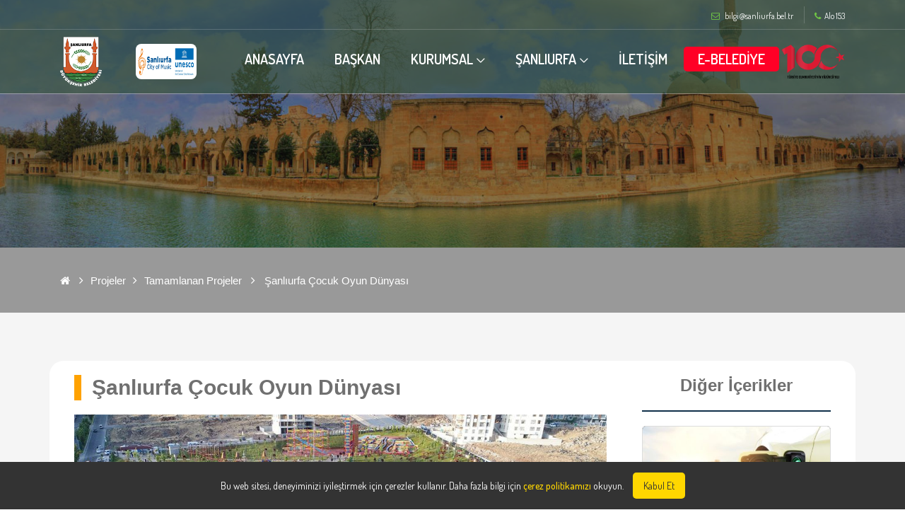

--- FILE ---
content_type: text/html; charset=UTF-8
request_url: https://sanliurfa.bel.tr/icerik/3697/23/sanliurfa-cocuk-oyun-dunyasi
body_size: 30578
content:
<!DOCTYPE html>
<html lang="tr">

<head>
    <meta charset="UTF-8">
    <meta name="description" content="">
    <meta http-equiv="X-UA-Compatible" content="IE=edge">
    <meta name="viewport" content="width=device-width, initial-scale=1, shrink-to-fit=no">

    <!-- Title -->
    <title>Şanlıurfa Çocuk Oyun Dünyası- Şanlıurfa Büyükşehir Belediyesi</title>

    <!-- Favicon -->
    <link rel="icon" href="https://sanliurfa.bel.tr/assets/img/favicon/favicon.png">

    <!-- Core Stylesheet -->
    <link rel="stylesheet" href="https://sanliurfa.bel.tr/assets/anasayfa/style.css">
    <link href="https://sanliurfa.bel.tr/css/jquery.fancybox.min.css" rel="stylesheet" type="text/css" />

    </head>

<style>
    .top-logo {
        display: none;
    }

    @media (max-width: 991px) {
        .top-logo {
            display: block;
            display: flex;
            justify-content: center;
            position: relative;
            top: 40px;
        }
    }

    /* Çerez bildirim çubuğu */
    #cookieConsent {
        position: fixed;
        bottom: 0;
        left: 0;
        width: 100%;
        background-color: #333;
        color: #fff;
        padding: 15px;
        text-align: center;
        z-index: 1000;
        display: none;
    }

    #cookieConsent p {
        display: inline;
        font-size: 14px;
        color: #fff;
        margin-right: 10px;
    }

    #cookieConsent a {
        color: #ffd700;
        text-decoration: underline;
    }

    #cookieConsent button {
        background-color: #ffd700;
        border: none;
        color: #333;
        padding: 8px 15px;
        cursor: pointer;
        font-size: 14px;
        border-radius: 5px;
    }

    #cookieConsent button:hover {
        background-color: #ffcc00;
    }
</style>

<body>
    <!-- Preloader (istersen açarsın)
    <div class="preloader d-flex align-items-center justify-content-center">
        <div class="preloader-circle"></div>
        <div class="preloader-img">
            <img src="https://sanliurfa.bel.tr/assets/img/logo-dark.png" alt="">
        </div>
    </div>
    -->

    <!-- ##### Header Area Start ##### -->
    <header class="header-area">

        <!-- ***** Top Header Area ***** -->
        <div class="top-header-area">
            <div class="container">
                <div class="row">
                    <div class="col-12">
                        <div class="top-header-content d-flex align-items-center justify-content-between">
                            <!-- Sol boş bırakılmış -->
                            <div class="top-header-meta d-flex"></div>

                            <!-- Sağ üst: mail + alo 153 -->
                            <div class="top-header-meta d-flex">
                                <div class="login">
                                    <a href="mailto:bilgi@sanliurfa.bel.tr">
                                        <i class="fa fa-envelope-o" aria-hidden="true"></i>
                                        <span>bilgi@sanliurfa.bel.tr</span>
                                    </a>
                                </div>
                                <div class="cart">
                                    <a href="#"><i class="fa fa-phone" aria-hidden="true"></i>Alo 153</a>
                                </div>
                            </div>
                        </div>
                    </div>
                </div>
            </div>
        </div>

        <!-- ***** Navbar Area ***** -->
        <div class="alazea-main-menu" style="border-bottom: 1px solid rgba(235, 235, 235, 0.4);">
            <div class="classy-nav-container breakpoint-off">
                <div class="container">
                    <!-- Menu -->
                    <nav class="classy-navbar justify-content-between" id="alazeaNav">

                        <!-- Nav Brand -->
                        <a href="https://sanliurfa.bel.tr" class="nav-brand">
                            <img src="https://sanliurfa.bel.tr/assets/img/logo-dark.png" alt="" style="max-height:70px;">
                        </a>
                        <a href="https://www.musicurfa.com.tr/" target="_blank" class="nav-brand">
                            <img src="https://sanliurfa.bel.tr/assets/img/musicurfa.png" alt=""
                                 style="max-height:50px;border-radius:0.3em;">
                        </a>

                        <!-- Navbar Toggler -->
                        <div class="classy-navbar-toggler">
                            <span class="navbarToggler"><span></span><span></span><span></span></span>
                        </div>

                        <!-- Menu -->
                        <div class="classy-menu">
                            <!-- Close Button -->
                            <div class="classycloseIcon">
                                <div class="cross-wrap"><span class="top"></span><span class="bottom"></span></div>
                            </div>

                            <div class="top-logo">
                                <a href="https://sanliurfa.bel.tr">
                                    <img src="https://sanliurfa.bel.tr/assets/img/logo-dark.png" alt="" style="max-height:70px;">
                                </a>
                            </div>

                            <!-- Navbar Start -->
                            <div class="classynav">
                                <ul>
                                    <li><a href="https://sanliurfa.bel.tr">ANASAYFA</a></li>
                                    <li><a href="https://sanliurfa.bel.tr/icerik/17628/1/baskan">BAŞKAN</a></li>
                                    <li>
                                        <a href="https://sanliurfa.bel.tr/kategori/3/0/kurumsal">KURUMSAL</a>
                                        <ul class="dropdown">
                                                                                        <li><a href="https://www.sanliurfa.bel.tr/icerik/17948/1/osman-bilden">Genel Sekreter</a></li>
                                            <li><a href="https://sanliurfa.bel.tr/organizasyon-semasi">Organizasyon Şeması</a></li>
                                            <li><a href="https://sanliurfa.bel.tr/kurumsal-yapi">Kurumsal Yapı</a></li>
                                            <li><a href="https://sanliurfa.bel.tr/meclis-uyeleri">Meclis Üyeleri</a></li>
                                            <li><a href="https://sanliurfa.bel.tr/encumen-uyeleri">Encümen Üyeleri</a></li>
                                            <li><a href="https://sanliurfa.bel.tr/etik-komisyonu">Etik Komisyonu</a></li>
                                            <li><a href="https://sanliurfa.bel.tr/icerik/41/3/kalite-politikalarimiz">Kalite Politikalarımız</a></li>
                                            <li><a href="https://sanliurfa.bel.tr/icerik/18980/17/komisyonlarimiz">Komisyonlarımız</a></li>
                                            <li><a href="https://sanliurfa.bel.tr/kategori/106/3/kurumsal-kimlik">Kurumsal Kimlik</a></li>
                                            <li><a href="https://www.sanliurfa.bel.tr/kategori/224/3/faaliyet-raporu">Faaliyet Raporu</a></li>
                                            <li><a href="https://sanliurfa.bel.tr/icerik/4182/3/belediye-tarihcesi">Belediye Tarihçesi</a></li>
                                            <li><a href="https://sanliurfa.bel.tr/personel-list/20/eski-baskanlarimiz">Eski Başkanlarımız</a></li>
                                            <li><a  target="_blank"href="https://sanliurfa.bel.tr/uploads/2025/20251211115842-36974-23707.pdf">Yönetmelik</a></li>
                                        </ul>
                                    </li>

                                    <li>
                                        <a href="https://sanliurfa.bel.tr/kategori/2/0/sanliurfa">ŞANLIURFA</a>
                                        <ul class="dropdown">
                                            <li><a href="https://sanliurfa.bel.tr/kategori/45/0/ilceler">İlçeler</a></li>
                                            <li><a href="https://sanliurfa.bel.tr/kategori/90/0/fotograflarla-urfa">Fotoğraflarla Şanlıurfa</a></li>
                                            <li><a href="https://sanliurfa.bel.tr/kategori/631/0/urfa-mutfagi">Şanlıurfa Mutfağı</a></li>
                                            <li><a href="https://sanliurfa.bel.tr/kategori/727/3/urfa-tanitim">Şanlıurfa Tanıtım</a></li>
                                            <li><a href="https://sanliurfa.bel.tr/video-galeri">Video Galeri</a></li>
                                            <li><a href="https://sanliurfa.bel.tr/icerik/1/1/urfa-tarihcesi">Şanlıurfa Tarihi</a></li>
                                            <li><a href="https://sanliurfa.bel.tr/kategori/84/1/yayinlarimiz">Yayınlarımız</a></li>
                                        </ul>
                                    </li>

                                    <li><a href="https://sanliurfa.bel.tr/iletisim">İLETİŞİM</a></li>
                                    <li style="background-color: rgba(255, 0, 38, 1); border-radius: 5px;">
                                        <a href="https://webportal.sanliurfa.bel.tr/web/guest/2">E-BELEDİYE</a>
                                    </li>
                                    <li>
                                        <img src="https://sanliurfa.bel.tr/assets/img/100.png" style="max-width:90px;">
                                    </li>
                                </ul>
                            </div>
                            <!-- Navbar End -->
                        </div>
                    </nav>
                </div>
            </div>
        </div>
    </header>
    <!-- ##### Header Area End ##### -->

    
<link rel="stylesheet" href="https://sanliurfa.bel.tr/css/style.css">
<link rel="stylesheet" href="https://sanliurfa.bel.tr/css/style_ek.css">

<link rel="stylesheet" href="https://sanliurfa.bel.tr/css/style2.css">



<style>
.top-header-area {
  font-family: "Dosis", sans-serif !important; 
  
}
</style>

<style>
.icerikler p{margin-bottom:20px}
.icerikler{line-height:28px}
.icerikler img {max-width:100%}
</style>
<!--[if lt IE 10]>
    <div style="background: #212121; padding: 10px 0; box-shadow: 3px 3px 5px 0 rgba(0,0,0,.3); clear: both; text-align:center; position: relative; z-index:1;"><a href="https://windows.microsoft.com/en-US/internet-explorer/"><img src="images/ie8-panel/warning_bar_0000_us.jpg" border="0" height="42" width="820" alt="You are using an outdated browser. For a faster, safer browsing experience, upgrade for free today."></a></div>
    <script src="js/html5shiv.min.js"></script>
<![endif]-->


	<div class="breadcrumb-area">
        <!-- Top Breadcrumb Area -->
        <div class="top-breadcrumb-area bg-img bg-overlay d-flex align-items-center justify-content-center" style="background-image: url(https://sanliurfa.bel.tr/assets/anasayfa/img/bg-img/241.jpg);">
            <!--h2>Şanlıurfa Çocuk Oyun Dünyası</h2--->
        </div>

    </div>



<div class="">



<div class="">

<div class="serit">
<div class="container">
<div class="page-list">
<br>
<ul>
<li class=""><a href="https://sanliurfa.bel.tr"><i class="fa fa-home"></i></a></li>
<li><i class="fa fa-angle-right"></i></li><li><a  href="https://sanliurfa.bel.tr/kategori/5/0/projeler">Projeler</a></li><li><i class="fa fa-angle-right"></i></li><li><a  href="https://sanliurfa.bel.tr/kategori/23/0/tamamlanan-projeler">Tamamlanan Projeler</a></li>
<li><i class="fa fa-angle-right"></i></li>
	<li><a href="https://sanliurfa.bel.tr/icerik/3697/23/sanliurfa-cocuk-oyun-dunyasi">Şanlıurfa Çocuk Oyun Dünyası</a></li>
</ul>
<br>
</div>

<div class="clearfix"></div>


</div>
</div>


</div>

<main class="page-content bg-lighter">
<br>
<br>

<section class="container section-top-34" >
<div class="row">

<div class="col-md-9 wow fadeIn">

<div class="range" id="range">

<div class="icerikler">

<h3 class="text-bold other">Şanlıurfa Çocuk Oyun Dünyası</h3>

<img src="https://sanliurfa.bel.tr/photos/33/5b51e741e6966.jpg" width="100%" style="max-height:500px" alt="" class="img-responsive reveal-inline-block">


<div class="section-top-15 section-bottom-41">


<p><strong>&Ccedil;OCUK OYUN D&Uuml;NYASI</strong></p>

<p>Şanlıurfa B&uuml;y&uuml;kşehir Belediyemize bağlı Karak&ouml;pr&uuml; il&ccedil;emizde bulunan, Mevlana bulvarı &uuml;zeri Orman b&ouml;lge m&uuml;d&uuml;rl&uuml;ğ&uuml; yanı tarafındaki yapımı tamamlanan&nbsp;&ccedil;ocuk oyun d&uuml;nyası projesinin i&ccedil;eriğindekiler aşağıdaki gibidir;</p>

<p>&nbsp;</p>

<table border="0" cellpadding="1" cellspacing="1" style="width:500px">
	<tbody>
		<tr>
			<td>Toplam alan</td>
			<td><strong>:</strong></td>
			<td>29.000 m&sup2;</td>
		</tr>
		<tr>
			<td>&nbsp;</td>
			<td>&nbsp;</td>
			<td>&nbsp;</td>
		</tr>
	</tbody>
</table>

<p>&nbsp;</p>

<p><u><strong>İş Kapsamında Bulunan İmalatlar</strong></u></p>

<ul>
	<li>1 adet 3 katlı macera oyun alanı</li>
	<li>1 adet y&uuml;ksek atlama kulesi</li>
	<li>20 &ccedil;eşit birbirinden farklı oyun gurubu</li>
	<li>Yaklaşık 10 &ccedil;eşit kaydırak</li>
	<li>Tırmanma duvarları</li>
	<li>T&uuml;m oyun alanlarının altında epdm kaplamalar</li>
	<li>25 m&sup2; kuru havuz</li>
	<li>Kademeli sahada oluşturulan oyun duvarları</li>
	<li>300 m&sup2; kapalı 150m&sup2; a&ccedil;ık alanı bulunan restaurant</li>
	<li>Yaklaşık 120 m uzunluğunda 15 kademeli yapay şelale ve bitiminde 300 m&sup2; biyolojik g&ouml;let</li>
	<li>Ahşap k&ouml;pr&uuml;ler</li>
	<li>Biyolojik g&ouml;let &uuml;zerinde ahşap iskele</li>
	<li>Baskı betonlu y&uuml;r&uuml;me yolları</li>
	<li>Langırt, masa tenisi, trambolin vb. oyun alanları</li>
	<li>5 metre y&uuml;ksekliğinde yaklaşık 1.000 m&sup2; kurbağa motifli &ccedil;elik platform</li>
	<li>Kurbağa motifli parkın temasına uygun &ccedil;elik giriş kapısı</li>
	<li>100 m&sup2; kum havuzu</li>
	<li>520 m&sup2; splash park (su oyun alanı)</li>
	<li>Piknik masaları, kamelyalar, oturma birimleri</li>
	<li>&Ccedil;eşmeler, wcler, otopark alanları,</li>
	<li>G&uuml;venlikli&nbsp; 4 farklı giriş kapısı, y&ouml;nlendirme levhaları, sınırlayıcı duvarlar</li>
	<li>T&uuml;m alan aydınlatması</li>
	<li>T&uuml;m yeşil alan sulama sistemleri</li>
</ul>


					<div style="font-size:13px; padding-bottom: 10px">Eklenme Tarihi: 03.10.2017 14:56</div>
				
				<div style="font-size:13px; padding-bottom: 10px">Güncellenme Tarihi: 26.05.2025 10:40</div>
				
	

<div class="addthis_toolbox addthis_default_style addthis_32x32_style">
<a class="addthis_button_preferred_1"></a>
<a class="addthis_button_preferred_2"></a>
<a class="addthis_button_preferred_3"></a>
<a class="addthis_button_preferred_4"></a>
<a class="addthis_button_compact"></a>
<a class="addthis_counter addthis_bubble_style"></a>
</div>
<script type="text/javascript">var addthis_config = {"data_track_addressbar":false};</script>
<script type="text/javascript" src="//s7.addthis.com/js/300/addthis_widget.js#pubid=ra-58a27bdfc8baf262"></script> 



</div>



<section class="galeri">
<h4 class="text-bold other">Foto Galeri</h4>
<hr>

<div class="section-bottom-41">
<div class="row">

<div class="col-md-2 col-xs-6">
<a data-fancybox="images" class="fancy" href="https://sanliurfa.bel.tr/upload/77568-49984.png"><img src="https://sanliurfa.bel.tr/upload/th/77568-49984.png"  alt="" class="img-responsive reveal-inline-block"></a>
</div>
<div class="col-md-2 col-xs-6">
<a data-fancybox="images" class="fancy" href="https://sanliurfa.bel.tr/upload/89010-96253.png"><img src="https://sanliurfa.bel.tr/upload/th/89010-96253.png"  alt="" class="img-responsive reveal-inline-block"></a>
</div>
<div class="col-md-2 col-xs-6">
<a data-fancybox="images" class="fancy" href="https://sanliurfa.bel.tr/upload/68680-76824.png"><img src="https://sanliurfa.bel.tr/upload/th/68680-76824.png"  alt="" class="img-responsive reveal-inline-block"></a>
</div>
<div class="col-md-2 col-xs-6">
<a data-fancybox="images" class="fancy" href="https://sanliurfa.bel.tr/upload/90180-97225.png"><img src="https://sanliurfa.bel.tr/upload/th/90180-97225.png"  alt="" class="img-responsive reveal-inline-block"></a>
</div>
<div class="col-md-2 col-xs-6">
<a data-fancybox="images" class="fancy" href="https://sanliurfa.bel.tr/upload/17555-92650.png"><img src="https://sanliurfa.bel.tr/upload/th/17555-92650.png"  alt="" class="img-responsive reveal-inline-block"></a>
</div>
<div class="col-md-2 col-xs-6">
<a data-fancybox="images" class="fancy" href="https://sanliurfa.bel.tr/upload/17838-12392.jpg"><img src="https://sanliurfa.bel.tr/upload/th/17838-12392.jpg"  alt="" class="img-responsive reveal-inline-block"></a>
</div>
<div class="col-md-2 col-xs-6">
<a data-fancybox="images" class="fancy" href="https://sanliurfa.bel.tr/upload/27751-33939.jpg"><img src="https://sanliurfa.bel.tr/upload/th/27751-33939.jpg"  alt="" class="img-responsive reveal-inline-block"></a>
</div>
<div class="col-md-2 col-xs-6">
<a data-fancybox="images" class="fancy" href="https://sanliurfa.bel.tr/upload/88914-56244.jpg"><img src="https://sanliurfa.bel.tr/upload/th/88914-56244.jpg"  alt="" class="img-responsive reveal-inline-block"></a>
</div>
<div class="col-md-2 col-xs-6">
<a data-fancybox="images" class="fancy" href="https://sanliurfa.bel.tr/upload/74514-20827.jpg"><img src="https://sanliurfa.bel.tr/upload/th/74514-20827.jpg"  alt="" class="img-responsive reveal-inline-block"></a>
</div>
<div class="col-md-2 col-xs-6">
<a data-fancybox="images" class="fancy" href="https://sanliurfa.bel.tr/upload/59960-47394.jpg"><img src="https://sanliurfa.bel.tr/upload/th/59960-47394.jpg"  alt="" class="img-responsive reveal-inline-block"></a>
</div>
<div class="col-md-2 col-xs-6">
<a data-fancybox="images" class="fancy" href="https://sanliurfa.bel.tr/upload/14949-51822.png"><img src="https://sanliurfa.bel.tr/upload/th/14949-51822.png"  alt="" class="img-responsive reveal-inline-block"></a>
</div>
<div class="col-md-2 col-xs-6">
<a data-fancybox="images" class="fancy" href="https://sanliurfa.bel.tr/upload/43013-14298.jpg"><img src="https://sanliurfa.bel.tr/upload/th/43013-14298.jpg"  alt="" class="img-responsive reveal-inline-block"></a>
</div>

</div>
</div>


</section>






</div>



</div>

</div>



<div class="col-md-3  wow fadeIn">
<div class="range">

<section class="galeri text-center">
<h4 class="text-bold ">Diğer İçerikler</h4>
<div class="digerAltCizgi"></div>


<article class="post post-preview">
	<a href="https://sanliurfa.bel.tr/icerik/20368/23/elektrikli-arac-sarj-istasyonu-isletmeciligi"><img class="img-responsive img-rounded img-thumbnail" style="width:100%; margin-bottom:10px" src="https://sanliurfa.bel.tr/test?w=450&h=272&file=/images/upload/th/20250522091356-85377-66157.jpg" alt="" ></a>
	<div class="post-header">
	<h6><a href="https://sanliurfa.bel.tr/icerik/20368/23/elektrikli-arac-sarj-istasyonu-isletmeciligi">Elektrikli Araç Şarj İstasyonu İşletmeciliği</a></h6>
	<hr>
	</div>
	</article><article class="post post-preview">
	<a href="https://sanliurfa.bel.tr/icerik/20282/23/mahmutoglu-kulesi-ve-mutfak-muzesi-ahsap-tadilat-isi"><img class="img-responsive img-rounded img-thumbnail" style="width:100%; margin-bottom:10px" src="https://sanliurfa.bel.tr/test?w=450&h=272&file=/images/upload/th/20250512144704-67256-94045.JPG" alt="" ></a>
	<div class="post-header">
	<h6><a href="https://sanliurfa.bel.tr/icerik/20282/23/mahmutoglu-kulesi-ve-mutfak-muzesi-ahsap-tadilat-isi">MAHMUTOĞLU KULESİ VE MUTFAK MÜZESİ AHŞAP TADİLAT İŞİ</a></h6>
	<hr>
	</div>
	</article><article class="post post-preview">
	<a href="https://sanliurfa.bel.tr/icerik/20171/23/eyyubiye-ilcesi-karakoyunlu-mahallesi-1etap-kentsel-donusum-ve-gelisim-alani"><img class="img-responsive img-rounded img-thumbnail" style="width:100%; margin-bottom:10px" src="https://sanliurfa.bel.tr/test?w=450&h=272&file=/images/upload/th/20250430140539-18365-25226.jpg" alt="" ></a>
	<div class="post-header">
	<h6><a href="https://sanliurfa.bel.tr/icerik/20171/23/eyyubiye-ilcesi-karakoyunlu-mahallesi-1etap-kentsel-donusum-ve-gelisim-alani">EYYÜBİYE İLÇESİ KARAKOYUNLU MAHALLESİ 1.ETAP KENTSEL DÖNÜŞÜM VE GELİŞİM ALANI</a></h6>
	<hr>
	</div>
	</article><article class="post post-preview">
	<a href="https://sanliurfa.bel.tr/icerik/20170/23/tarihi-turizm-bolgesi-golbasi-rezerv-yapi-alani"><img class="img-responsive img-rounded img-thumbnail" style="width:100%; margin-bottom:10px" src="https://sanliurfa.bel.tr/test?w=450&h=272&file=/images/upload/th/20250430135948-33791-26100.jpg" alt="" ></a>
	<div class="post-header">
	<h6><a href="https://sanliurfa.bel.tr/icerik/20170/23/tarihi-turizm-bolgesi-golbasi-rezerv-yapi-alani">TARİHİ TURİZM BÖLGESİ GÖLBAŞI REZERV YAPI ALANI</a></h6>
	<hr>
	</div>
	</article><article class="post post-preview">
	<a href="https://sanliurfa.bel.tr/icerik/20169/23/haliliye-ilcesi-sirrinkarsiyaka-mahallesi-tapu-sorunu-ve-hisse-sorunu"><img class="img-responsive img-rounded img-thumbnail" style="width:100%; margin-bottom:10px" src="https://sanliurfa.bel.tr/test?w=450&h=272&file=/images/upload/th/20250430135613-48987-40411.jpeg" alt="" ></a>
	<div class="post-header">
	<h6><a href="https://sanliurfa.bel.tr/icerik/20169/23/haliliye-ilcesi-sirrinkarsiyaka-mahallesi-tapu-sorunu-ve-hisse-sorunu">HALİLİYE İLÇESİ SIRRIN(KARŞIYAKA) MAHALLESİ TAPU SORUNU VE HİSSE SORUNU</a></h6>
	<hr>
	</div>
	</article><article class="post post-preview">
	<a  href="https://sanliurfa.bel.tr/kategori/25/0/iskep"><img class="img-responsive img-rounded img-thumbnail" style="width:100%; margin-bottom:10px" src="https://sanliurfa.bel.tr/test?w=450&h=272&file=files/kategori/1/58a1b40500738.png" alt="" ></a>
	<div class="post-header">
	<h6><a  href="https://sanliurfa.bel.tr/kategori/25/0/iskep">İSKEP</a></h6>
	<hr>
	</div>
	</article>

</div>
</div>


</div>

</div>
</section>
 
<div class="clearfix"></div>
 
 
</main>
 


</div>







<style>



</style>



    <!-- ##### Footer Area Start ##### -->
    <footer class="footer-area bg-img">
        <!-- Main Footer Area -->
        <div class="main-footer-area">
            <div class="container">
                <div class="row">

                    <!-- Logo + Sosyal -->
                    <div class="col-12 col-sm-6 col-lg-3">
                        <div class="single-footer-widget">
                            <div class="footer-logo mb-30">
                                <a href="https://sanliurfa.bel.tr">
                                    <img src="https://sanliurfa.bel.tr/assets/img/logo-dark.png" alt="">
                                </a>
                            </div>
                            <p>Şanlıurfa Büyükşehir Belediyesi<br>Alo 153</p>
                            <div class="social-info">
                                <a href="https://www.facebook.com/sanliurfabld" target="_blank">
                                    <i class="fa fa-facebook" aria-hidden="true" style="margin:0;"></i>
                                </a>
                                <a href="https://www.twitter.com/sanliurfabld" target="_blank">
                                    <i class="fa fa-twitter" aria-hidden="true" style="margin:0;"></i>
                                </a>
                                <a href="https://www.instagram.com/sanliurfabld" target="_blank">
                                    <i class="fa fa-instagram" aria-hidden="true" style="margin:0;"></i>
                                </a>
                            </div>
                        </div>
                    </div>

                    <!-- Linkler -->
                    <div class="col-12 col-sm-6 col-md-4 col-lg-4">
                        <div class="single-footer-widget">
                            <div class="widget-title">
                                <h5>Linkler</h5>
                            </div>
                            <nav class="widget-nav">
                                <ul>
                                    <li><a href="https://www.suski.gov.tr/" target="_blank">ŞUSKİ</a></li>
                                    <li><a href="https://posta.sanliurfa.bel.tr/" target="_blank">WEBMAİL</a></li>
                                    <li><a href="https://www.urfaulasim.com.tr/" target="_blank">URFA ULAŞIM</a></li>
                                    <li><a href="https://ebys.sanliurfa.bel.tr/" target="_blank">EBYS</a></li>
                                    <li><a href="https://www.sanliurfabeltur.com/" target="_blank">BELTUR</a></li>
                                    <li><a href="https://sanliurfa.bel.tr/kategori/128/0/baglanti" target="_blank">BAĞLANTILAR</a></li>
                                    <li><a href="https://acikriza.sanliurfa.bel.tr:444/portal/?pref=442156C2-0F6D-4FA1-AD4A-4A23B4795113&dept=1" target="_blank">KVKK</a></li>
                                    <li><a href="https://qdms.sanliurfa.bel.tr/QDMS" target="_blank">QDMS</a></li>
                                    <li><a href="https://sanliurfa.bel.tr/ziyaretci-raporu" target="_blank">Ziyaretçi Raporları</a></li>
                                </ul>
                            </nav>
                        </div>
                    </div>

                    <!-- İletişim -->
                    <div class="col-12 col-sm-6 col-md-4 col-lg-4">
                        <div class="single-footer-widget">
                            <div class="widget-title">
                                <h5>İLETİŞİM</h5>
                            </div>

                            <div class="contact-information">
                                <p><span>Telefon:</span> 0 (414) 318 51 00</p>
                                <p><span>Email:</span>
                                    <a href="mailto:bilgi@sanliurfa.bel.tr" style="color:#fff;">
                                        bilgi@sanliurfa.bel.tr
                                    </a>
                                </p>
                                <p><span>Whatasapp:</span> 0 (414) 153 00 00</p>
                                <p><span>Whatasapp:</span> 0 (414) 316 08 62</p>
                                <p><span>Kep Adresi:</span> sanliurfabuyuksehirbelediyesi@hs01.kep.tr</p>
                                <p><span>Adres:</span> Bamyasuyu Mahallesi 154. Sokak No:2<br>Haliliye / Şanlıurfa</p>
                            </div>
                        </div>
                    </div>
                </div>
            </div>

            <!-- Musicurfa logo -->
            <div class="container">
                <div class="row d-flex justify-content-center align-items-center text-center">
                    <div class="col-12 col-sm-6 col-lg-2">
                        <a href="https://www.musicurfa.com.tr/" target="_blank">
                            <img src="https://sanliurfa.bel.tr/assets/img/musicurfa.png" style="border-radius:10px;" alt="">
                        </a>
                    </div>
                </div>
                <br>
            </div>
        </div>

        <!-- Footer Bottom Area -->
        <div class="footer-bottom-area">
            <div class="container">
                <div class="row">
                    <div class="col-12">
                        <div class="border-line"></div>
                    </div>
                    <div class="col-12 col-md-6">
                        <div class="copywrite-text">
                            <p>
                                Şanlıurfa Büyükşehir Belediyesi | Yazılım Şube Müdürlüğü
                                &copy; Copyright
                                <script>document.write(new Date().getFullYear());</script>
                            </p>
                        </div>
                    </div>

                    <!-- Çerez Start -->
                    <div id="cookieConsent">
                        <p>
                            Bu web sitesi, deneyiminizi iyileştirmek için çerezler kullanır.
                            Daha fazla bilgi için
                            <a href="https://sanliurfa.bel.tr/cerez-politikasi" target="_blank">çerez politikamızı</a> okuyun.
                        </p>
                        <button id="acceptCookies">Kabul Et</button>
                    </div>
                    <!-- Çerez End -->
                </div>
            </div>
        </div>
    </footer>
    <!-- ##### Footer Area End ##### -->

    <!-- ##### All Javascript Files ##### -->
    <script src="https://sanliurfa.bel.tr/assets/anasayfa/js/jquery/jquery-2.2.4.min.js"></script>
    <script src="https://sanliurfa.bel.tr/assets/anasayfa/js/bootstrap/popper.min.js"></script>
    <script src="https://sanliurfa.bel.tr/assets/anasayfa/js/bootstrap/bootstrap.min.js"></script>
    <script src="https://sanliurfa.bel.tr/assets/anasayfa/js/jquery/jquery-migrate.js"></script>
    <script src="https://sanliurfa.bel.tr/assets/anasayfa/js/jquery/jquery-ui.js"></script>
    <script src="https://sanliurfa.bel.tr/assets/anasayfa/js/plugins/plugins.js"></script>
    <script src="https://sanliurfa.bel.tr/assets/anasayfa/js/active.js"></script>
    <script src="https://sanliurfa.bel.tr/js/jquery.fancybox.min.js" type="text/javascript"></script>

    <script>
        // Çerez kontrol
        function checkCookieConsent() {
            if (!localStorage.getItem("cookieAccepted")) {
                document.getElementById('cookieConsent').style.display = 'block';
            }
        }

        document.getElementById('acceptCookies').addEventListener('click', function () {
            localStorage.setItem("cookieAccepted", "true");
            document.getElementById('cookieConsent').style.display = 'none';
        });

        window.onload = checkCookieConsent;
    </script>

    </body>

</html>
